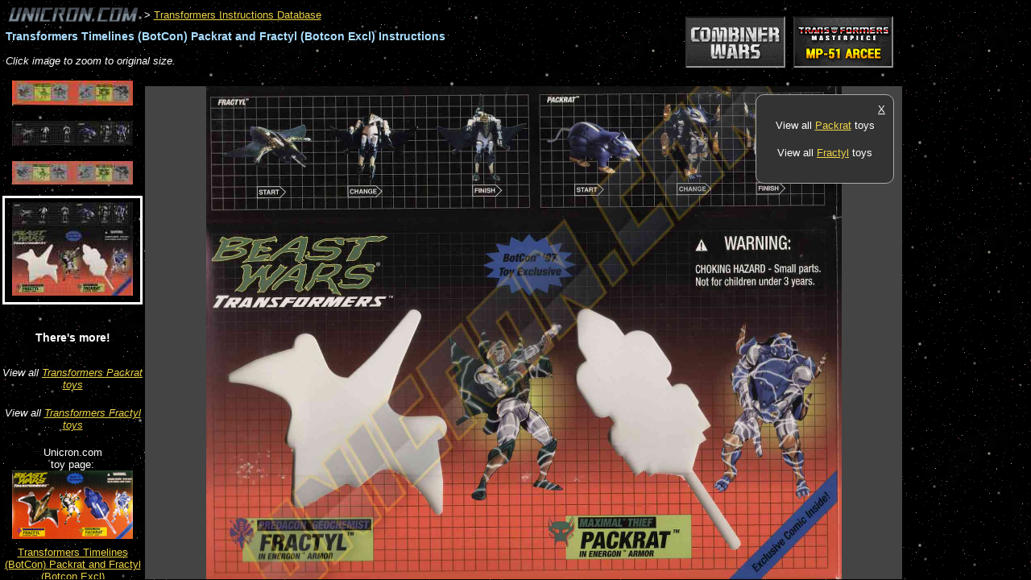

--- FILE ---
content_type: text/html; charset=utf-8
request_url: https://www.google.com/recaptcha/api2/aframe
body_size: 265
content:
<!DOCTYPE HTML><html><head><meta http-equiv="content-type" content="text/html; charset=UTF-8"></head><body><script nonce="Gp0URwWEnl60m6tSp2-ayA">/** Anti-fraud and anti-abuse applications only. See google.com/recaptcha */ try{var clients={'sodar':'https://pagead2.googlesyndication.com/pagead/sodar?'};window.addEventListener("message",function(a){try{if(a.source===window.parent){var b=JSON.parse(a.data);var c=clients[b['id']];if(c){var d=document.createElement('img');d.src=c+b['params']+'&rc='+(localStorage.getItem("rc::a")?sessionStorage.getItem("rc::b"):"");window.document.body.appendChild(d);sessionStorage.setItem("rc::e",parseInt(sessionStorage.getItem("rc::e")||0)+1);localStorage.setItem("rc::h",'1768884904468');}}}catch(b){}});window.parent.postMessage("_grecaptcha_ready", "*");}catch(b){}</script></body></html>